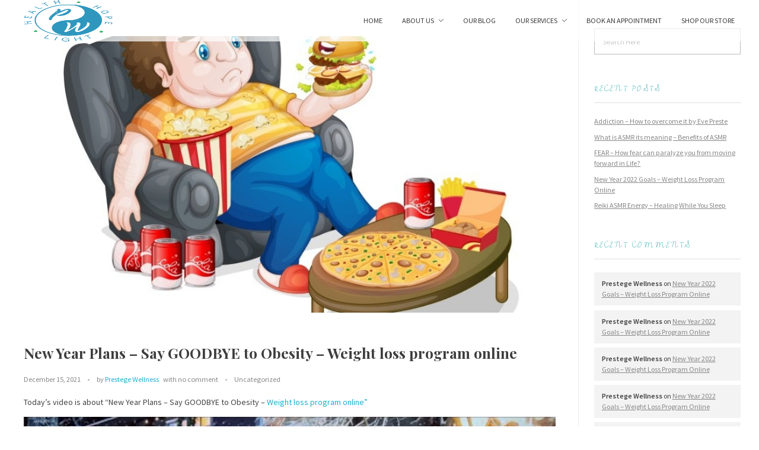

--- FILE ---
content_type: text/html; charset=UTF-8
request_url: https://www.prwell.com/new-year-plans-say-goodbye-to-obesity-weight-loss-program-online/
body_size: 12043
content:
<!DOCTYPE html>
<!--[if IE 9 ]>   <html class="no-js oldie ie9 ie" lang="en" > <![endif]-->
<!--[if (gt IE 9)|!(IE)]><!--> <html class="no-js" lang="en" > <!--<![endif]-->
<head>
	
        <meta charset="UTF-8" >
        <meta http-equiv="X-UA-Compatible" content="IE=edge">
        <!-- devices setting -->
        <meta name="viewport"   content="initial-scale=1,user-scalable=no,width=device-width">
<!-- Global site tag (gtag.js) - Google Analytics -->
<script async src="https://www.googletagmanager.com/gtag/js?id=G-D5FZ8E2DM6"></script>
<script>
  window.dataLayer = window.dataLayer || [];
  function gtag(){dataLayer.push(arguments);}
  gtag('js', new Date());

  gtag('config', 'G-D5FZ8E2DM6');
</script>
<!-- outputs by wp_head -->

	<!-- This site is optimized with the Yoast SEO plugin v14.4.1 - https://yoast.com/wordpress/plugins/seo/ -->
	<title>New Year Plans - Say GOODBYE to Obesity - Weight loss program online - Prestege Wellness</title><link rel="preload" as="style" href="https://fonts.googleapis.com/css?family=Source%20Sans%20Pro%3A400%2C900italic%2C900%2C800italic%2C800%2C700italic%2C700%2C600italic%2C600%2C500italic%2C500%2C400italic%2C300italic%2C300%2C200italic%2C200%2C100italic%2C100%7CRaleway%3A400%2C900italic%2C900%2C800italic%2C800%2C700italic%2C700%2C600italic%2C600%2C500italic%2C500%2C400italic%2C300italic%2C300%2C200italic%2C200%2C100italic%2C100%7CRoboto%3A100%2C100italic%2C300%2C300italic%2Cregular%2Citalic%2C500%2C500italic%2C700%2C700italic%2C900%2C900italic%7CPlayfair%20Display%3Aregular%2Citalic%2C700%2C700italic%2C900%2C900italic%7CCedarville%20Cursive%3Aregular&#038;display=swap" /><link rel="stylesheet" href="https://fonts.googleapis.com/css?family=Source%20Sans%20Pro%3A400%2C900italic%2C900%2C800italic%2C800%2C700italic%2C700%2C600italic%2C600%2C500italic%2C500%2C400italic%2C300italic%2C300%2C200italic%2C200%2C100italic%2C100%7CRaleway%3A400%2C900italic%2C900%2C800italic%2C800%2C700italic%2C700%2C600italic%2C600%2C500italic%2C500%2C400italic%2C300italic%2C300%2C200italic%2C200%2C100italic%2C100%7CRoboto%3A100%2C100italic%2C300%2C300italic%2Cregular%2Citalic%2C500%2C500italic%2C700%2C700italic%2C900%2C900italic%7CPlayfair%20Display%3Aregular%2Citalic%2C700%2C700italic%2C900%2C900italic%7CCedarville%20Cursive%3Aregular&#038;display=swap" media="print" onload="this.media='all'" /><noscript><link rel="stylesheet" href="https://fonts.googleapis.com/css?family=Source%20Sans%20Pro%3A400%2C900italic%2C900%2C800italic%2C800%2C700italic%2C700%2C600italic%2C600%2C500italic%2C500%2C400italic%2C300italic%2C300%2C200italic%2C200%2C100italic%2C100%7CRaleway%3A400%2C900italic%2C900%2C800italic%2C800%2C700italic%2C700%2C600italic%2C600%2C500italic%2C500%2C400italic%2C300italic%2C300%2C200italic%2C200%2C100italic%2C100%7CRoboto%3A100%2C100italic%2C300%2C300italic%2Cregular%2Citalic%2C500%2C500italic%2C700%2C700italic%2C900%2C900italic%7CPlayfair%20Display%3Aregular%2Citalic%2C700%2C700italic%2C900%2C900italic%7CCedarville%20Cursive%3Aregular&#038;display=swap" /></noscript><link rel="stylesheet" href="https://www.prwell.com/wp-content/cache/min/1/a22e68a29666884e8c68d0452a7bd070.css" media="all" data-minify="1" />
	<meta name="description" content="Today&#039;s video is about &quot;New Year Plans - Say GOODBYE to Obesity - Weight loss program online&quot;" />
	<meta name="robots" content="index, follow" />
	<meta name="googlebot" content="index, follow, max-snippet:-1, max-image-preview:large, max-video-preview:-1" />
	<meta name="bingbot" content="index, follow, max-snippet:-1, max-image-preview:large, max-video-preview:-1" />
	<link rel="canonical" href="https://www.prwell.com/new-year-plans-say-goodbye-to-obesity-weight-loss-program-online/" />
	<meta property="og:locale" content="en_US" />
	<meta property="og:type" content="article" />
	<meta property="og:title" content="New Year Plans - Say GOODBYE to Obesity - Weight loss program online - Prestege Wellness" />
	<meta property="og:description" content="Today&#039;s video is about &quot;New Year Plans - Say GOODBYE to Obesity - Weight loss program online&quot;" />
	<meta property="og:url" content="https://www.prwell.com/new-year-plans-say-goodbye-to-obesity-weight-loss-program-online/" />
	<meta property="og:site_name" content="Prestege Wellness" />
	<meta property="article:published_time" content="2021-12-15T18:00:04+00:00" />
	<meta property="article:modified_time" content="2021-12-15T18:03:10+00:00" />
	<meta property="og:image" content="https://www.prwell.com/wp-content/uploads/2021/12/Obese.jpg" />
	<meta property="og:image:width" content="830" />
	<meta property="og:image:height" content="710" />
	<meta name="twitter:card" content="summary_large_image" />
	<script type="application/ld+json" class="yoast-schema-graph">{"@context":"https://schema.org","@graph":[{"@type":"WebSite","@id":"https://www.prwell.com/#website","url":"https://www.prwell.com/","name":"Prestege Wellness","description":"Your Path To Health","potentialAction":[{"@type":"SearchAction","target":"https://www.prwell.com/?s={search_term_string}","query-input":"required name=search_term_string"}],"inLanguage":"en"},{"@type":"ImageObject","@id":"https://www.prwell.com/new-year-plans-say-goodbye-to-obesity-weight-loss-program-online/#primaryimage","inLanguage":"en","url":"https://www.prwell.com/wp-content/uploads/2021/12/Obese.jpg","width":830,"height":710,"caption":"new-year-plans-say-goodbye-to-obesity-weight-loss-program-online/"},{"@type":"WebPage","@id":"https://www.prwell.com/new-year-plans-say-goodbye-to-obesity-weight-loss-program-online/#webpage","url":"https://www.prwell.com/new-year-plans-say-goodbye-to-obesity-weight-loss-program-online/","name":"New Year Plans - Say GOODBYE to Obesity - Weight loss program online - Prestege Wellness","isPartOf":{"@id":"https://www.prwell.com/#website"},"primaryImageOfPage":{"@id":"https://www.prwell.com/new-year-plans-say-goodbye-to-obesity-weight-loss-program-online/#primaryimage"},"datePublished":"2021-12-15T18:00:04+00:00","dateModified":"2021-12-15T18:03:10+00:00","author":{"@id":"https://www.prwell.com/#/schema/person/f3ed14f0e5895b9be9f33dc9419bd1da"},"description":"Today's video is about \"New Year Plans - Say GOODBYE to Obesity - Weight loss program online\"","inLanguage":"en","potentialAction":[{"@type":"ReadAction","target":["https://www.prwell.com/new-year-plans-say-goodbye-to-obesity-weight-loss-program-online/"]}]},{"@type":["Person"],"@id":"https://www.prwell.com/#/schema/person/f3ed14f0e5895b9be9f33dc9419bd1da","name":"Prestege Wellness","image":{"@type":"ImageObject","@id":"https://www.prwell.com/#personlogo","inLanguage":"en","url":"https://secure.gravatar.com/avatar/d591f9eb2ad339b35001e9ed7c7c62ea?s=96&d=mm&r=g","caption":"Prestege Wellness"}}]}</script>
	<!-- / Yoast SEO plugin. -->


<link rel='dns-prefetch' href='//fonts.googleapis.com' />
<link href='https://fonts.gstatic.com' crossorigin rel='preconnect' />
<link rel="alternate" type="application/rss+xml" title="Prestege Wellness &raquo; Feed" href="https://www.prwell.com/feed/" />
<link rel="alternate" type="application/rss+xml" title="Prestege Wellness &raquo; Comments Feed" href="https://www.prwell.com/comments/feed/" />
<link rel="alternate" type="application/rss+xml" title="Prestege Wellness &raquo; New Year Plans &#8211; Say GOODBYE to Obesity &#8211; Weight loss program online Comments Feed" href="https://www.prwell.com/new-year-plans-say-goodbye-to-obesity-weight-loss-program-online/feed/" />
<style type="text/css">
img.wp-smiley,
img.emoji {
	display: inline !important;
	border: none !important;
	box-shadow: none !important;
	height: 1em !important;
	width: 1em !important;
	margin: 0 .07em !important;
	vertical-align: -0.1em !important;
	background: none !important;
	padding: 0 !important;
}
</style>
	






<style id='rocket-lazyload-inline-css' type='text/css'>
.rll-youtube-player{position:relative;padding-bottom:56.23%;height:0;overflow:hidden;max-width:100%;}.rll-youtube-player:focus-within{outline: 2px solid currentColor;outline-offset: 5px;}.rll-youtube-player iframe{position:absolute;top:0;left:0;width:100%;height:100%;z-index:100;background:0 0}.rll-youtube-player img{bottom:0;display:block;left:0;margin:auto;max-width:100%;width:100%;position:absolute;right:0;top:0;border:none;height:auto;-webkit-transition:.4s all;-moz-transition:.4s all;transition:.4s all}.rll-youtube-player img:hover{-webkit-filter:brightness(75%)}.rll-youtube-player .play{height:100%;width:100%;left:0;top:0;position:absolute;background:url(https://www.prwell.com/wp-content/plugins/wp-rocket/assets/img/youtube.png) no-repeat center;background-color: transparent !important;cursor:pointer;border:none;}
</style>
<script type='text/javascript' src='https://www.prwell.com/wp-content/themes/phlox/js/solo/modernizr-custom.min.js?ver=2.5.19' defer></script>
<script type='text/javascript'>
/* <![CDATA[ */
var auxin = {"ajax_url":"https:\/\/www.prwell.com\/wp-admin\/admin-ajax.php","is_rtl":"","is_reponsive":"1","is_framed":"","frame_width":"20","wpml_lang":"en","uploadbaseurl":"https:\/\/www.prwell.com\/wp-content\/uploads"};
/* ]]> */
</script>
<script type='text/javascript'>
/* < ![CDATA[ */
function auxinNS(n){for(var e=n.split("."),a=window,i="",r=e.length,t=0;r>t;t++)"window"!=e[t]&&(i=e[t],a[i]=a[i]||{},a=a[i]);return a;}
/* ]]> */
</script>
<script type='text/javascript' src='https://www.prwell.com/wp-includes/js/jquery/jquery.js?ver=1.12.4-wp'></script>
<script type='text/javascript' src='https://www.prwell.com/wp-includes/js/jquery/jquery-migrate.min.js?ver=1.4.1' defer></script>
<link rel='https://api.w.org/' href='https://www.prwell.com/wp-json/' />
<link rel="EditURI" type="application/rsd+xml" title="RSD" href="https://www.prwell.com/xmlrpc.php?rsd" />
<link rel="wlwmanifest" type="application/wlwmanifest+xml" href="https://www.prwell.com/wp-includes/wlwmanifest.xml" /> 
<meta name="generator" content="WordPress 5.4.16" />
<link rel='shortlink' href='https://www.prwell.com/?p=4373' />
<link rel="alternate" type="application/json+oembed" href="https://www.prwell.com/wp-json/oembed/1.0/embed?url=https%3A%2F%2Fwww.prwell.com%2Fnew-year-plans-say-goodbye-to-obesity-weight-loss-program-online%2F" />
<link rel="alternate" type="text/xml+oembed" href="https://www.prwell.com/wp-json/oembed/1.0/embed?url=https%3A%2F%2Fwww.prwell.com%2Fnew-year-plans-say-goodbye-to-obesity-weight-loss-program-online%2F&#038;format=xml" />
<!-- Chrome, Firefox OS and Opera -->
<meta name="theme-color" content="#1bb0ce" />
<!-- Windows Phone -->
<meta name="msapplication-navbutton-color" content="#1bb0ce" />
<!-- iOS Safari -->
<meta name="apple-mobile-web-app-capable" content="yes">
<meta name="apple-mobile-web-app-status-bar-style" content="black-translucent">

<!-- pingback -->
<link rel="pingback" href="https://www.prwell.com/xmlrpc.php">
<style type="text/css">.recentcomments a{display:inline !important;padding:0 !important;margin:0 !important;}</style><link rel="icon" href="https://www.prwell.com/wp-content/uploads/2019/05/cropped-favcon1-32x32.png" sizes="32x32" />
<link rel="icon" href="https://www.prwell.com/wp-content/uploads/2019/05/cropped-favcon1-192x192.png" sizes="192x192" />
<link rel="apple-touch-icon" href="https://www.prwell.com/wp-content/uploads/2019/05/cropped-favcon1-180x180.png" />
<meta name="msapplication-TileImage" content="https://www.prwell.com/wp-content/uploads/2019/05/cropped-favcon1-270x270.png" />
		<style type="text/css" id="wp-custom-css">
			/* header-logo-width 
=========================*/
.aux-logo-header .aux-logo-anchor{ max-width:150px; }
/* header-logo-max-height-type 
=========================*/
.aux-logo-header .aux-logo-anchor > img { max-height:70px; }
/* site-frame-background-color 
=========================*/
@media screen and (min-width: 700px) { .aux-framed .aux-side-frames, body.aux-framed:after,
            .aux-framed .aux-side-frames:before, .aux-framed .aux-side-frames:after{ background-color:#111111; } }
/* site-header-container-height 
=========================*/
.site-header-section .aux-header-elements:not(.aux-vertical-menu-elements), .site-header-section .aux-fill .aux-menu-depth-0 > .aux-item-content { height:70px; }
/* site-header-container-scaled-height 
=========================*/
.aux-top-sticky .site-header-section.aux-sticky .aux-fill .aux-menu-depth-0 > .aux-item-content, .aux-top-sticky .site-header-section.aux-sticky .aux-header-elements,.aux-elementor-header.aux-sticky { height:50px; }
/* sticky-header-color 
=========================*/
.site-header-section.aux-sticky, .aux-elementor-header.aux-sticky { background-color:rgba(255, 255, 255, 0.92); }
/* site-vertical-menu-background-color 
=========================*/
.aux-vertical-menu-side  { background-color:#FFF; }
/* site-header-navigation-item-height 
=========================*/
.site-header-section .aux-middle .aux-menu-depth-0 > .aux-item-content { height:60px; }
/* site-mobile-header-toggle-button-color 
=========================*/
.site-header-section .aux-header .aux-burger:before, .site-header-section .aux-header .aux-burger:after, .site-header-section .aux-header .aux-burger .mid-line{ border-color:#3d3d3d; }
/* site-menu-full-screen-background-color 
=========================*/
#fs-menu-search:before { background-color:rgba(255, 255, 255, 0.95); }
/* site-top-header-background-color 
=========================*/
#top-header{background-color:#FFFFFF;}
/* post-title-bar-overlay-pattern-opacity 
=========================*/
.single-post .aux-overlay-bg-hash::before { opacity:0.15; }
/* page-title-bar-overlay-pattern-opacity 
=========================*/
.page .aux-overlay-bg-hash::before { opacity:0.5; }
/* subfooter-bar-layout-bg-color 
=========================*/
.aux-subfooter-bar { background-color:#ca8383; }
/* subfooter-bar-top-border-color 
=========================*/
.aux-subfooter-bar { border-top:1px solid #3e417e; }
/* subfooter-layout-bg-image-position 
=========================*/
.aux-subfooter{background-position:center center;}
/* subfooter-layout-bg-image-size 
=========================*/
.aux-subfooter{background-size:cover;}
/* subfooter-layout-bg-image-repeat 
=========================*/
.aux-subfooter{background-repeat:no-repeat;}
/* subfooter-top-border-color 
=========================*/
.aux-subfooter { border-top:1px solid #EAEAEA; }
/* site-footer-bg-color 
=========================*/
.aux-site-footer{background-color:rgba(255, 255, 255, 0);}
/* footer-top-border-color 
=========================*/
.aux-site-footer{border-top:1px solid rgba(255, 255, 255, 0);}
/* body-typography 
=========================*/
body{ font-family:'Roboto'; font-size:14px; } 
/* content-typography 
=========================*/
body { font-family: "Source Sans Pro";font-weight: regular; }
/* main-title-typography 
=========================*/
h1, h2, h3, h4, h5, h6, .aux-h1, .aux-h2, .aux-h3, .aux-h4, .aux-h5, .aux-h6 { font-family: "Raleway";font-weight: 300; }
/* page-title-typography 
=========================*/
.page-title { font-family: "Raleway";font-weight: 300; }
/* header-menu-typography 
=========================*/
.aux-master-menu { font-family: "Source Sans Pro";font-weight: regular; }
/* buttons-typography 
=========================*/
.aux-button { font-family: "Source Sans Pro";font-weight: regular; }
/* site-transparent-header-bgcolor 
=========================*/
.site-header-section { background-color:rgba(255, 255, 255, 0.7); }
/* general-heading-h3 
=========================*/
body h3, body .aux-h3{ font-family:'Cedarville Cursive'; color:rgb(95, 189, 188); font-size:40px; } 
/* general-heading-h1 
=========================*/
body h1, body .aux-h1{ font-family:'Playfair Display'; color:rgb(95, 189, 188); font-size:20px; } 
/* header-menu-active-item-typography 
=========================*/
.site-header-section .aux-menu-depth-0.current-menu-item > .aux-item-content .aux-menu-label{ color:rgb(95, 189, 188); } 
/* subfooter-layout-bg-color 
=========================*/
.aux-subfooter { background-color:#985555; }
/* blog-post-share-button-icon-size 
=========================*/
.single-post .aux-single-post-share span::before { font-size:10px; }
/* subfooter-appearance-padding 
=========================*/
.aux-subfooter > .aux-wrapper > .aux-container{ padding: 0px 0px 0px 0px } 

		</style>
		<noscript><style id="rocket-lazyload-nojs-css">.rll-youtube-player, [data-lazy-src]{display:none !important;}</style></noscript><!-- end wp_head -->
<meta name="google-site-verification" content="NJAywl7DfSf09hkMFq98FwOTPkl4lXj_98so70IG7zU" />

</head>


<body class="post-template-default single single-post postid-4373 single-format-standard wp-custom-logo elementor-default elementor-kit-3637 phlox aux-dom-unready aux-full-width aux-resp aux-hd aux-top-sticky  aux-page-animation-off"  data-framed="">


<div id="inner-body">

    <header id="site-header"   class="site-header-section aux-territory aux-boxed-container aux-header-dark aux-overlay-header " style="" data-sticky-height="50" data-color-scheme="dark" data-sticky-scheme="dark" role="banner">
        <div class="aux-wrapper">

                <div class="aux-container aux-fold">
                            <div class="aux-header aux-header-elements-wrapper aux-float-layout">
                <!-- ribbon bar -->
                <div class="aux-header-elements">

                    <!-- logo -->
                    <div id="logo" class="aux-logo-header aux-start aux-fill aux-tablet-center aux-phone-left">
                            <div class="aux-logo aux-logo-header-inner aux-scale">
    <a href="https://www.prwell.com/" class="custom-logo-link aux-logo-anchor aux-logo-anchor1 aux-middle aux-has-logo" rel="home"><img width="802" height="804" src="data:image/svg+xml,%3Csvg%20xmlns='http://www.w3.org/2000/svg'%20viewBox='0%200%20802%20804'%3E%3C/svg%3E" class="custom-logo aux-logo-image aux-logo-image1 aux-logo-light" alt="Prestege Wellness" data-lazy-srcset="https://www.prwell.com/wp-content/uploads/2019/05/prestege_logo.png 802w, https://www.prwell.com/wp-content/uploads/2019/05/prestege_logo-150x150.png 150w, https://www.prwell.com/wp-content/uploads/2019/05/prestege_logo-300x300.png 300w, https://www.prwell.com/wp-content/uploads/2019/05/prestege_logo-768x770.png 768w" data-lazy-sizes="(max-width: 802px) 100vw, 802px" data-lazy-src="https://www.prwell.com/wp-content/uploads/2019/05/prestege_logo.png" /><noscript><img width="802" height="804" src="https://www.prwell.com/wp-content/uploads/2019/05/prestege_logo.png" class="custom-logo aux-logo-image aux-logo-image1 aux-logo-light" alt="Prestege Wellness" srcset="https://www.prwell.com/wp-content/uploads/2019/05/prestege_logo.png 802w, https://www.prwell.com/wp-content/uploads/2019/05/prestege_logo-150x150.png 150w, https://www.prwell.com/wp-content/uploads/2019/05/prestege_logo-300x300.png 300w, https://www.prwell.com/wp-content/uploads/2019/05/prestege_logo-768x770.png 768w" sizes="(max-width: 802px) 100vw, 802px" /></noscript></a>        <section class="aux-logo-text aux-middle">
            <h3 class="site-title">
                <a href="https://www.prwell.com/" title="Prestege Wellness" rel="home">Prestege Wellness</a>
            </h3>
            <p class="site-description">Your Path To Health</p>        </section>

    </div><!-- end logo aux-fold -->

                    </div>
                                        <!-- burger -->
                    <div id="nav-burger" class="aux-burger-box aux-end aux-phone-on aux-middle" data-target-panel="toggle-bar" data-target-menu="overlay" data-target-content=".site-header-section .aux-master-menu">
                        <div class="aux-burger aux-lite-small"><span class="mid-line"></span></div>
                    </div>
                                                                                <div class="aux-btns-box aux-btn1-box aux-end aux-middle aux-tablet-off aux-phone-off ">
                                            </div>
                    <div class="aux-btns-box aux-btn2-box aux-end aux-middle aux-tablet-off aux-phone-off ">
                                            </div>
                                                            <!-- menu -->
                    <div class="aux-menu-box aux-phone-off aux-auto-locate aux-end aux-fill aux-tablet-center" data-tablet=".aux-header .secondary-bar">
                    <!-- start master menu -->
<nav id="master-menu-main-header" class="menu-navigation-container">

	<ul id="menu-navigation" class="aux-master-menu aux-no-js aux-skin-classic aux-slide-up-nav aux-horizontal aux-with-indicator" data-type="horizontal"  data-switch-type="toggle" data-switch-parent=".aux-header .aux-toggle-menu-bar" data-switch-width="767"  >
		<!-- start single menu -->
		<li id="menu-item-137" class="menu-item menu-item-type-post_type menu-item-object-page menu-item-home menu-item-137 aux-menu-depth-0 aux-menu-root-1 aux-menu-item">
			<a href="https://www.prwell.com/" class="aux-item-content">
				<span class="aux-menu-label">Home</span>
			</a>
		</li>
		<!-- end single menu -->

		<!-- start submenu -->
		<li id="menu-item-3002" class="menu-item menu-item-type-custom menu-item-object-custom menu-item-has-children menu-item-3002 aux-menu-depth-0 aux-menu-root-2 aux-menu-item">
			<a href="#" class="aux-item-content">
				<span class="aux-menu-label">About us</span>
			</a>

		<ul class="sub-menu aux-submenu">
			<li id="menu-item-132" class="menu-item menu-item-type-post_type menu-item-object-page menu-item-132 aux-menu-depth-1 aux-menu-item">
				<a href="https://www.prwell.com/meet-doctor/" class="aux-item-content">
					<span class="aux-menu-label">Our Team</span>
				</a>
			</li>
			<li id="menu-item-129" class="menu-item menu-item-type-post_type menu-item-object-page menu-item-129 aux-menu-depth-1 aux-menu-item">
				<a href="https://www.prwell.com/contact-us/" class="aux-item-content">
					<span class="aux-menu-label">Contact Us</span>
				</a>
			</li>
		</ul>
		</li>
		<!-- end submenu -->
		<!-- start single menu -->
		<li id="menu-item-4129" class="menu-item menu-item-type-post_type menu-item-object-page current_page_parent menu-item-4129 aux-menu-depth-0 aux-menu-root-3 aux-menu-item">
			<a href="https://www.prwell.com/our-blog/" class="aux-item-content">
				<span class="aux-menu-label">Our Blog</span>
			</a>
		</li>
		<!-- end single menu -->

		<!-- start submenu -->
		<li id="menu-item-3397" class="menu-item menu-item-type-custom menu-item-object-custom menu-item-has-children menu-item-3397 aux-menu-depth-0 aux-menu-root-4 aux-menu-item">
			<a href="#" class="aux-item-content">
				<span class="aux-menu-label">Our Services</span>
			</a>

		<ul class="sub-menu aux-submenu">

			<!-- start submenu -->
			<li id="menu-item-3403" class="menu-item menu-item-type-custom menu-item-object-custom menu-item-has-children menu-item-3403 aux-menu-depth-1 aux-menu-item">
				<a href="#" class="aux-item-content">
					<span class="aux-menu-label">Dr. Jeffrey Middleton, D.C.</span>
				</a>

			<ul class="sub-menu aux-submenu">
				<li id="menu-item-3504" class="menu-item menu-item-type-post_type menu-item-object-page menu-item-3504 aux-menu-depth-2 aux-menu-item">
					<a href="https://www.prwell.com/chiropractic-for-concussions-and-migraines/" class="aux-item-content">
						<span class="aux-menu-label">Chiropractic for Concussions and Migraines</span>
					</a>
				</li>
				<li id="menu-item-3501" class="menu-item menu-item-type-post_type menu-item-object-page menu-item-3501 aux-menu-depth-2 aux-menu-item">
					<a href="https://www.prwell.com/genetic-testing-for-chiropractic-care/" class="aux-item-content">
						<span class="aux-menu-label">Genetic Testing for Chiropractic Care</span>
					</a>
				</li>

				<!-- start submenu -->
				<li id="menu-item-3352" class="menu-item menu-item-type-post_type menu-item-object-page menu-item-has-children menu-item-3352 aux-menu-depth-2 aux-menu-item">
					<a href="https://www.prwell.com/chiropractor-spinal-care/" class="aux-item-content">
						<span class="aux-menu-label">Spinal Care</span>
					</a>

				<ul class="sub-menu aux-submenu">
					<li id="menu-item-3393" class="menu-item menu-item-type-post_type menu-item-object-page menu-item-3393 aux-menu-depth-3 aux-menu-item">
						<a href="https://www.prwell.com/atlas-adjustment-service/" class="aux-item-content">
							<span class="aux-menu-label">Atlas Adjustment</span>
						</a>
					</li>
				</ul>
				</li>
				<!-- end submenu -->
				<li id="menu-item-3503" class="menu-item menu-item-type-post_type menu-item-object-page menu-item-3503 aux-menu-depth-2 aux-menu-item">
					<a href="https://www.prwell.com/physical-therapy/" class="aux-item-content">
						<span class="aux-menu-label">Physical Therapy</span>
					</a>
				</li>
			</ul>
			</li>
			<!-- end submenu -->

			<!-- start submenu -->
			<li id="menu-item-3401" class="menu-item menu-item-type-custom menu-item-object-custom menu-item-has-children menu-item-3401 aux-menu-depth-1 aux-menu-item">
				<a href="#" class="aux-item-content">
					<span class="aux-menu-label">Eve Preste</span>
				</a>

			<ul class="sub-menu aux-submenu">
				<li id="menu-item-3376" class="menu-item menu-item-type-post_type menu-item-object-page menu-item-3376 aux-menu-depth-2 aux-menu-item">
					<a href="https://www.prwell.com/chakra-balancing/" class="aux-item-content">
						<span class="aux-menu-label">Chakra Balancing</span>
					</a>
				</li>

				<!-- start submenu -->
				<li id="menu-item-3355" class="menu-item menu-item-type-post_type menu-item-object-page menu-item-has-children menu-item-3355 aux-menu-depth-2 aux-menu-item">
					<a href="https://www.prwell.com/hypnosis-treatment/" class="aux-item-content">
						<span class="aux-menu-label">Hypnosis Treatment</span>
					</a>

				<ul class="sub-menu aux-submenu">
					<li id="menu-item-3432" class="menu-item menu-item-type-post_type menu-item-object-page menu-item-3432 aux-menu-depth-3 aux-menu-item">
						<a href="https://www.prwell.com/stop-smoking-with-hypnosis/" class="aux-item-content">
							<span class="aux-menu-label">Stop Smoking with Hypnosis</span>
						</a>
					</li>
					<li id="menu-item-3436" class="menu-item menu-item-type-post_type menu-item-object-page menu-item-3436 aux-menu-depth-3 aux-menu-item">
						<a href="https://www.prwell.com/hypnosis-weight-loss/" class="aux-item-content">
							<span class="aux-menu-label">Using Hypnosis for Weight Loss</span>
						</a>
					</li>
					<li id="menu-item-3440" class="menu-item menu-item-type-post_type menu-item-object-page menu-item-3440 aux-menu-depth-3 aux-menu-item">
						<a href="https://www.prwell.com/hypnosis-for-anxiety/" class="aux-item-content">
							<span class="aux-menu-label">Using Hypnosis to Treat Anxiety</span>
						</a>
					</li>
					<li id="menu-item-3444" class="menu-item menu-item-type-post_type menu-item-object-page menu-item-3444 aux-menu-depth-3 aux-menu-item">
						<a href="https://www.prwell.com/hypnosis-for-ptsd/" class="aux-item-content">
							<span class="aux-menu-label">Hypnosis Treatment for PTSD</span>
						</a>
					</li>
				</ul>
				</li>
				<!-- end submenu -->
				<li id="menu-item-3383" class="menu-item menu-item-type-post_type menu-item-object-page menu-item-3383 aux-menu-depth-2 aux-menu-item">
					<a href="https://www.prwell.com/reiki-therapy-prestege/" class="aux-item-content">
						<span class="aux-menu-label">Reiki Therapy</span>
					</a>
				</li>

				<!-- start submenu -->
				<li id="menu-item-3388" class="menu-item menu-item-type-post_type menu-item-object-page menu-item-has-children menu-item-3388 aux-menu-depth-2 aux-menu-item">
					<a href="https://www.prwell.com/transformational-life-coaching/" class="aux-item-content">
						<span class="aux-menu-label">Transformational Life Coaching</span>
					</a>

				<ul class="sub-menu aux-submenu">
					<li id="menu-item-3886" class="menu-item menu-item-type-post_type menu-item-object-page menu-item-3886 aux-menu-depth-3 aux-menu-item">
						<a href="https://www.prwell.com/divorce-life-coach/" class="aux-item-content">
							<span class="aux-menu-label">Divorce/Separation Marital</span>
						</a>
					</li>
					<li id="menu-item-3976" class="menu-item menu-item-type-post_type menu-item-object-page menu-item-3976 aux-menu-depth-3 aux-menu-item">
						<a href="https://www.prwell.com/family-issues/" class="aux-item-content">
							<span class="aux-menu-label">Family Issues</span>
						</a>
					</li>
					<li id="menu-item-3800" class="menu-item menu-item-type-post_type menu-item-object-page menu-item-3800 aux-menu-depth-3 aux-menu-item">
						<a href="https://www.prwell.com/grief-counseling/" class="aux-item-content">
							<span class="aux-menu-label">Grief Counseling</span>
						</a>
					</li>
				</ul>
				</li>
				<!-- end submenu -->
				<li id="menu-item-3502" class="menu-item menu-item-type-post_type menu-item-object-page menu-item-3502 aux-menu-depth-2 aux-menu-item">
					<a href="https://www.prwell.com/weight-loss/" class="aux-item-content">
						<span class="aux-menu-label">Nutrition Support</span>
					</a>
				</li>
			</ul>
			</li>
			<!-- end submenu -->
			<li id="menu-item-4116" class="menu-item menu-item-type-post_type menu-item-object-page menu-item-4116 aux-menu-depth-1 aux-menu-item">
				<a href="https://www.prwell.com/gus-barni/" class="aux-item-content">
					<span class="aux-menu-label">Gus Barni</span>
				</a>
			</li>
			<li id="menu-item-4145" class="menu-item menu-item-type-post_type menu-item-object-page menu-item-4145 aux-menu-depth-1 aux-menu-item">
				<a href="https://www.prwell.com/dr-lynn-tress/" class="aux-item-content">
					<span class="aux-menu-label">Dr Lynn Tress</span>
				</a>
			</li>
			<li id="menu-item-4323" class="menu-item menu-item-type-post_type menu-item-object-page menu-item-4323 aux-menu-depth-1 aux-menu-item">
				<a href="https://www.prwell.com/dr-lynn-tress-2/" class="aux-item-content">
					<span class="aux-menu-label">Dr Hernan Pabon</span>
				</a>
			</li>
			<li id="menu-item-3969" class="menu-item menu-item-type-post_type menu-item-object-page menu-item-3969 aux-menu-depth-1 aux-menu-item">
				<a href="https://www.prwell.com/am-phlebotomy/" class="aux-item-content">
					<span class="aux-menu-label">A&#038;M Phlebotomy</span>
				</a>
			</li>
			<li id="menu-item-3968" class="menu-item menu-item-type-post_type menu-item-object-page menu-item-3968 aux-menu-depth-1 aux-menu-item">
				<a href="https://www.prwell.com/bax-3000-laser/" class="aux-item-content">
					<span class="aux-menu-label">Allergies &#038; Migraines – Leslie Carmen</span>
				</a>
			</li>
		</ul>
		</li>
		<!-- end submenu -->
		<!-- start single menu -->
		<li id="menu-item-3700" class="menu-item menu-item-type-post_type menu-item-object-page menu-item-3700 aux-menu-depth-0 aux-menu-root-5 aux-menu-item">
			<a href="https://www.prwell.com/book-an-appointment/" class="aux-item-content">
				<span class="aux-menu-label">Book An Appointment</span>
			</a>
		</li>
		<!-- end single menu -->
		<!-- start single menu -->
		<li id="menu-item-3420" class="menu-item menu-item-type-custom menu-item-object-custom menu-item-3420 aux-menu-depth-0 aux-menu-root-6 aux-menu-item">
			<a href="http://prestige-wellness.square.site/home" class="aux-item-content">
				<span class="aux-menu-label">Shop Our Store</span>
			</a>
		</li>
		<!-- end single menu -->
	</ul>

</nav>
<!-- end master menu -->
                    </div>
                                    </div>
                <!-- secondary bar: this element will be filled in tablet size -->
                <div class="bottom-bar secondary-bar aux-tablet-on aux-float-wrapper"></div>

                <!-- toggle menu bar: this element will be filled in tablet and mobile size -->
                <div class="aux-toggle-menu-bar"></div>
            </div>
                        </div>
                </div><!-- end of wrapper -->
    </header><!-- end header -->
    
    <main id="main" class="aux-main aux-territory  aux-single aux-boxed-container aux-content-top-margin right-sidebar aux-has-sidebar aux-sidebar-style-border aux-user-entry" >
        <div class="aux-wrapper">
            <div class="aux-container aux-fold">

                <div id="primary" class="aux-primary" >
                    <div class="content" role="main"  >

                                                            <article class="aux-simple-context post-4373 post type-post status-publish format-standard has-post-thumbnail hentry category-uncategorized" >

                                                                                        <div class="entry-media">
                                                <div class="aux-media-frame aux-media-image aux-image-mask"><a href="https://www.prwell.com/new-year-plans-say-goodbye-to-obesity-weight-loss-program-online/"><img width="830" height="506" src="data:image/svg+xml,%3Csvg%20xmlns='http://www.w3.org/2000/svg'%20viewBox='0%200%20830%20506'%3E%3C/svg%3E" class="aux-attachment aux-featured-image attachment-830x506.25 aux-attachment-id-4376 " alt="new-year-plans-say-goodbye-to-obesity-weight-loss-program-online/" data-lazy-srcset="https://www.prwell.com/wp-content/uploads/2021/12/Obese-150x84.jpg 150w,https://www.prwell.com/wp-content/uploads/2021/12/Obese-300x169.jpg 300w,https://www.prwell.com/wp-content/uploads/2021/12/Obese-768x432.jpg 768w,https://www.prwell.com/wp-content/uploads/2021/12/Obese-900x506.jpg 830w,https://www.prwell.com/wp-content/uploads/2021/12/Obese-820x461.jpg 820w" data-ratio="1.78" data-original-w="830" data-lazy-sizes="(max-width:479px) 480px,(max-width:767px) 768px,(max-width:1023px) 1024px,830px" data-lazy-src="https://www.prwell.com/wp-content/uploads/2021/12/Obese-900x506.jpg" /><noscript><img width="830" height="506" src="https://www.prwell.com/wp-content/uploads/2021/12/Obese-900x506.jpg" class="aux-attachment aux-featured-image attachment-830x506.25 aux-attachment-id-4376 " alt="new-year-plans-say-goodbye-to-obesity-weight-loss-program-online/" srcset="https://www.prwell.com/wp-content/uploads/2021/12/Obese-150x84.jpg 150w,https://www.prwell.com/wp-content/uploads/2021/12/Obese-300x169.jpg 300w,https://www.prwell.com/wp-content/uploads/2021/12/Obese-768x432.jpg 768w,https://www.prwell.com/wp-content/uploads/2021/12/Obese-900x506.jpg 830w,https://www.prwell.com/wp-content/uploads/2021/12/Obese-820x461.jpg 820w" data-ratio="1.78" data-original-w="830" sizes="(max-width:479px) 480px,(max-width:767px) 768px,(max-width:1023px) 1024px,830px" /></noscript></a></div>                                            </div>
                                                                                        <div class="entry-main">

                                                <header class="entry-header ">
                                                <h1 class="entry-title ">New Year Plans &#8211; Say GOODBYE to Obesity &#8211; Weight loss program online</h1>                                                    <div class="entry-format">
                                                        <div class="post-format"> </div>
                                                    </div>
                                                </header>

                                                                                                <div class="entry-info ">
                                                                                                        <div class="entry-date"><time datetime="2021-12-15T13:00:04-05:00" >December 15, 2021</time></div>
                                                                                                        <div class="entry-author">
                                                        <span class="meta-sep">by</span>
                                                        <span class="author vcard">
                                                            <a href="https://www.prwell.com/author/receptionprwell-com/" rel="author" title="View all posts by Prestege Wellness" >
                                                                Prestege Wellness                                                            </a>
                                                        </span>
                                                    </div>
                                                                                                        <div class="entry-comments">
                                                        <span class="meta-sep">with</span>
                                                        <span class="meta-comment">no comment</span>
                                                    </div>
                                                                                                        <div class="entry-tax">
                                                                                                                <a href="https://www.prwell.com/category/uncategorized/" title="View all posts in Uncategorized" rel="category" >Uncategorized</a>                                                    </div>
                                                                                                    </div>
                                                
                                                <div class="entry-content">
                                                    <p>Today&#8217;s video is about &#8220;New Year Plans &#8211; Say GOODBYE to Obesity &#8211; <a href="https://www.youtube.com/channel/UCap1bLtDh2QsVCuvBmtDsNw">Weight loss program online&#8221;</a></p>
<p><div class="rll-youtube-player" data-src="https://www.youtube.com/embed/AotGIWrySvE" data-id="AotGIWrySvE" data-query="feature=oembed"></div><noscript><iframe title="New Year Plans - Say GOODBYE to Obesity - Weight loss program online" width="900" height="506" src="https://www.youtube.com/embed/AotGIWrySvE?feature=oembed" frameborder="0" allow="accelerometer; autoplay; clipboard-write; encrypted-media; gyroscope; picture-in-picture" allowfullscreen></iframe></noscript></p>
<p>Get a Free 15-minute Hypnosis for a weight loss program from our Expert Eve Preste.</p>
<p>To book an appointment please <a href="https://www.prwell.com/book-an-appointment/">click here</a></p>
<p>Eve Preste is a certified life coach, Hypnotist, and Reiki practitioner. Eve is the author of “My Journey Through Breast Cancer. ” Eve is a full-time practicing hypnotist, who, with her deep spiritual nature is able to create a positive frame of mind for lasting life changes. Eve holds a BA in Journalism, Broadcasting, and Speech and is certified with the National Guild of hypnotists, life coaching through Fowler Wainwright, and reiki through Deena Gail Elmore. By using her reiki principles and techniques, she opens the heart chakra allowing deep healing to take place. She is able to synchronize the mind with the heart, raise one’s vibrational awareness, and create a higher level of consciousness with her clients. Eve teaches her clients how to effectively use the power within the mind to create a transformative life filled with love and bliss. Each experience with Eve is very positive and life-changing. She states that we are all created for greatness and we just need to tap into it. Her intuitive nature gives her direction on how to approach each client on an individual basis.</p>
<div class="clear"></div>                                                </div>

                                                                                                <footer class="entry-meta">
                                                                                                                                                        <div class="entry-tax"><span>Tags: No tags</span></div>
                                                                                                            <div class="aux-single-post-share">
                                                             <div class="aux-tooltip-socials aux-tooltip-dark aux-socials aux-icon-left aux-medium aux-tooltip-social-no-text">
                                                                 <span class="aux-icon auxicon-share"></span>
                                                             </div>
                                                         </div>
                                                    
                                                </footer>
                                                                                            </div>


                                            
    <nav class="aux-next-prev-posts nav-skin-minimal">

                <section class="np-prev-section "   >
            <a href="https://www.prwell.com/breathing-meditation-for-deep-calm/">
                <div class="np-arrow">
                                        <div class="aux-arrow-nav aux-hover-slide aux-round aux-outline aux-medium">
                        <span class="aux-overlay"></span>
                        <span class="aux-svg-arrow aux-medium-left"></span>
                        <span class="aux-hover-arrow aux-svg-arrow aux-medium-left aux-white"></span>
                    </div>
                                    </div>
                <p class="np-nav-text">Previous Post</p>
                                <h4 class="np-title">Breathing Meditation for Deep Calm</h4>
                            </a>
        </section>
        
        
                <section class="np-next-section "  >
            <a href="https://www.prwell.com/changing-your-thought-patterns-by-transforming-your-mind-body-and-spirit/">
                <div class="np-arrow">
                                        <div class="aux-arrow-nav aux-hover-slide aux-round aux-outline aux-medium">
                        <span class="aux-overlay"></span>
                        <span class="aux-svg-arrow aux-medium-right"></span>
                        <span class="aux-hover-arrow aux-svg-arrow aux-medium-right aux-white"></span>
                    </div>
                                    </div>
                <p class="np-nav-text">Next Post</p>
                                <h4 class="np-title">Changing your thought patterns by transforming your mind body and spirit</h4>
                            </a>
        </section>
        
    </nav>


                                            
                                       </article>


<!-- You can start editing here. -->


        <!-- If comments are open, but there are no comments. -->

    


	<div id="respond" class="comment-respond">
		<h3 id="reply-title" class="comment-reply-title"><span>Add a Comment</span> <small><a rel="nofollow" id="cancel-comment-reply-link" href="/new-year-plans-say-goodbye-to-obesity-weight-loss-program-online/#respond" style="display:none;">Cancel reply</a></small></h3><form action="https://www.prwell.com/wp-comments-post.php" method="post" id="commentform" class="comment-form " novalidate><p class = "comment-notes">Your email address will not be published. Required fields are marked *</p><div class="aux-input-group aux-inline-inputs"><input type="text"  name="author" id="author" placeholder="Name (required)" value="" size="22" aria-required='true' required /></div>
<div class="aux-input-group aux-inline-inputs"><input type="email" name="email"  id="email"  placeholder="E-Mail (required)" value="" aria-required='true' required /></div>
<div class="aux-input-group aux-inline-inputs"><input type="url"   name="url"    id="url"    placeholder="Website" value="" size="22" /></div>
<div class="aux-form-cookies-consent comment-form-cookies-consent"><input id="wp-comment-cookies-consent" name="wp-comment-cookies-consent" class="aux-checkbox" type="checkbox" value="yes" /><label for="wp-comment-cookies-consent">Save my name, email, and website in this browser for the next time I comment.</label></div>
<div class="aux-input-group aux-block-inputs"><textarea name="comment" id="comment" cols="58" rows="10" placeholder="Comment" ></textarea></div><p class="form-submit"><input name="submit" type="submit" id="submit" class="submit" value="Submit" /> <input type='hidden' name='comment_post_ID' value='4373' id='comment_post_ID' />
<input type='hidden' name='comment_parent' id='comment_parent' value='0' />
</p></form>	</div><!-- #respond -->
	
                    </div><!-- end content -->
                </div><!-- end primary -->


                
            <aside class="aux-sidebar aux-sidebar-primary">
                <div class="sidebar-inner">
                    <div class="sidebar-content">
<div class="aux-widget-area"><section id="search-2" class="widget-container widget_search">  <form method="get" id="searchform" class="searchform" action="https://www.prwell.com/">
    <input type="text" class="field" name="s" id="s" placeholder="Search Here" value="" />
    <input type="submit" class="submit" name="submit" id="searchsubmit" value="Search" />
  </form>
</section>		<section id="recent-posts-2" class="widget-container widget_recent_entries">		<h3 class="widget-title">Recent Posts</h3>		<ul>
											<li>
					<a href="https://www.prwell.com/addiction-how-to-overcome-it-by-eve-preste/">Addiction &#8211; How to overcome it by Eve Preste</a>
									</li>
											<li>
					<a href="https://www.prwell.com/what-is-asmr-its-meaning-benefits-of-asmr/">What is ASMR its meaning &#8211; Benefits of ASMR</a>
									</li>
											<li>
					<a href="https://www.prwell.com/fear-how-fear-can-paralyze-you-from-moving-forward-in-life/">FEAR &#8211; How fear can paralyze you from moving forward in Life?</a>
									</li>
											<li>
					<a href="https://www.prwell.com/new-year-2022-goals-weight-loss-program-online/">New Year 2022 Goals &#8211;  Weight Loss Program Online</a>
									</li>
											<li>
					<a href="https://www.prwell.com/reiki-asmr-energy-healing-while-you-sleep/">Reiki ASMR  Energy &#8211; Healing While You Sleep</a>
									</li>
					</ul>
		</section><section id="recent-comments-2" class="widget-container widget_recent_comments"><h3 class="widget-title">Recent Comments</h3><ul id="recentcomments"><li class="recentcomments"><span class="comment-author-link">Prestege Wellness</span> on <a href="https://www.prwell.com/new-year-2022-goals-weight-loss-program-online/#comment-31">New Year 2022 Goals &#8211;  Weight Loss Program Online</a></li><li class="recentcomments"><span class="comment-author-link">Prestege Wellness</span> on <a href="https://www.prwell.com/new-year-2022-goals-weight-loss-program-online/#comment-30">New Year 2022 Goals &#8211;  Weight Loss Program Online</a></li><li class="recentcomments"><span class="comment-author-link">Prestege Wellness</span> on <a href="https://www.prwell.com/new-year-2022-goals-weight-loss-program-online/#comment-29">New Year 2022 Goals &#8211;  Weight Loss Program Online</a></li><li class="recentcomments"><span class="comment-author-link">Prestege Wellness</span> on <a href="https://www.prwell.com/new-year-2022-goals-weight-loss-program-online/#comment-28">New Year 2022 Goals &#8211;  Weight Loss Program Online</a></li><li class="recentcomments"><span class="comment-author-link"><a href='https://ga.exospecial.com/bolf.ua' rel='external nofollow ugc' class='url'>Bolf.ua</a></span> on <a href="https://www.prwell.com/new-year-2022-goals-weight-loss-program-online/#comment-27">New Year 2022 Goals &#8211;  Weight Loss Program Online</a></li></ul></section><section id="archives-2" class="widget-container widget_archive"><h3 class="widget-title">Archives</h3>		<ul>
				<li><a href='https://www.prwell.com/2022/01/'>January 2022</a></li>
	<li><a href='https://www.prwell.com/2021/12/'>December 2021</a></li>
	<li><a href='https://www.prwell.com/2021/11/'>November 2021</a></li>
	<li><a href='https://www.prwell.com/2020/04/'>April 2020</a></li>
		</ul>
			</section><section id="categories-2" class="widget-container widget_categories"><h3 class="widget-title">Categories</h3>		<ul>
				<li class="cat-item cat-item-10"><a href="https://www.prwell.com/category/our-blog/">Our Blog</a>
</li>
	<li class="cat-item cat-item-1"><a href="https://www.prwell.com/category/uncategorized/">Uncategorized</a>
</li>
		</ul>
			</section><section id="meta-2" class="widget-container widget_meta"><h3 class="widget-title">Meta</h3>			<ul>
						<li><a rel="nofollow" href="https://www.prwell.com/wp-login.php">Log in</a></li>
			<li><a href="https://www.prwell.com/feed/">Entries feed</a></li>
			<li><a href="https://www.prwell.com/comments/feed/">Comments feed</a></li>
			<li><a href="https://wordpress.org/">WordPress.org</a></li>			</ul>
			</section></div>                    </div><!-- end sidebar-content -->
                </div><!-- end sidebar-inner -->
            </aside><!-- end primary siderbar -->


            </div><!-- end container -->
        </div><!-- end wrapper -->
    </main><!-- end main -->


</div><!--! end of #inner-body -->

    <div class="aux-hidden-blocks">

        <section id="offmenu" class="aux-offcanvas-menu aux-pin-left" >
            <div class="aux-panel-close">
                <div class="aux-close aux-cross-symbol aux-thick-medium"></div>
            </div>
            <div class="offcanvas-header">
            </div>
            <div class="offcanvas-content">
            </div>
            <div class="offcanvas-footer">
            </div>
        </section>
        <!-- offcanvas section -->

        <section id="offcart" class="aux-offcanvas-menu aux-offcanvas-cart aux-pin-left" >
            <div class="aux-panel-close">
                <div class="aux-close aux-cross-symbol aux-thick-medium"></div>
            </div>
            <div class="offcanvas-header">
                Shopping Basket            </div>
            <div class="aux-cart-wrapper aux-elegant-cart aux-offcart-content">
            </div>
        </section>
        <!-- cartcanvas section -->

                <section id="fs-menu-search" class="aux-fs-popup  aux-fs-menu-layout-center aux-indicator">
            <div class="aux-panel-close">
                <div class="aux-close aux-cross-symbol aux-thick-medium"></div>
            </div>
            <div class="aux-fs-menu">
                        </div>
            <div class="aux-fs-search">
                <div  class="aux-search-section ">
                <div  class="aux-search-form ">
            <form action="https://www.prwell.com/" method="get" >
            <div class="aux-search-input-form">
                            <input type="text" class="aux-search-field"  placeholder="Type here.." name="s" autocomplete="off" />
                                    </div>
                            <input type="submit" class="aux-black aux-search-submit aux-uppercase" value="Search" >
                        </form>
        </div><!-- end searchform -->
                </div>

            </div>
        </section>
        <!-- fullscreen search and menu -->
                <section id="fs-search" class="aux-fs-popup aux-search-overlay  has-ajax-form">
            <div class="aux-panel-close">
                <div class="aux-close aux-cross-symbol aux-thick-medium"></div>
            </div>
            <div class="aux-search-field">

            <div  class="aux-search-section aux-404-search">
                <div  class="aux-search-form aux-iconic-search">
            <form action="https://www.prwell.com/" method="get" >
            <div class="aux-search-input-form">
                            <input type="text" class="aux-search-field"  placeholder="Search..." name="s" autocomplete="off" />
                                    </div>
                            <div class="aux-submit-icon-container auxicon-search-4 ">
                    <input type="submit" class="aux-iconic-search-submit" value="Search" >
                </div>
                        </form>
        </div><!-- end searchform -->
                </div>

            </div>
        </section>
        <!-- fullscreen search-->

        <div class="aux-scroll-top"></div>
    </div>

    
<!-- outputs by wp_footer -->
<script type='text/javascript' src='https://www.prwell.com/wp-includes/js/imagesloaded.min.js?ver=3.2.0' defer></script>
<script type='text/javascript' src='https://www.prwell.com/wp-includes/js/masonry.min.js?ver=3.3.2' defer></script>
<script type='text/javascript' src='https://www.prwell.com/wp-content/themes/phlox/js/plugins.min.js?ver=2.5.19' defer></script>
<script type='text/javascript' src='https://www.prwell.com/wp-content/themes/phlox/js/scripts.min.js?ver=2.5.19' defer></script>
<script type='text/javascript' src='https://www.prwell.com/wp-includes/js/wp-embed.min.js?ver=5.4.16' defer></script>
<script type='text/javascript' src='https://www.prwell.com/wp-includes/js/comment-reply.min.js?ver=5.4.16' defer></script>
<script>window.lazyLoadOptions={elements_selector:"img[data-lazy-src],.rocket-lazyload,iframe[data-lazy-src]",data_src:"lazy-src",data_srcset:"lazy-srcset",data_sizes:"lazy-sizes",class_loading:"lazyloading",class_loaded:"lazyloaded",threshold:300,callback_loaded:function(element){if(element.tagName==="IFRAME"&&element.dataset.rocketLazyload=="fitvidscompatible"){if(element.classList.contains("lazyloaded")){if(typeof window.jQuery!="undefined"){if(jQuery.fn.fitVids){jQuery(element).parent().fitVids()}}}}}};window.addEventListener('LazyLoad::Initialized',function(e){var lazyLoadInstance=e.detail.instance;if(window.MutationObserver){var observer=new MutationObserver(function(mutations){var image_count=0;var iframe_count=0;var rocketlazy_count=0;mutations.forEach(function(mutation){for(var i=0;i<mutation.addedNodes.length;i++){if(typeof mutation.addedNodes[i].getElementsByTagName!=='function'){continue}
if(typeof mutation.addedNodes[i].getElementsByClassName!=='function'){continue}
images=mutation.addedNodes[i].getElementsByTagName('img');is_image=mutation.addedNodes[i].tagName=="IMG";iframes=mutation.addedNodes[i].getElementsByTagName('iframe');is_iframe=mutation.addedNodes[i].tagName=="IFRAME";rocket_lazy=mutation.addedNodes[i].getElementsByClassName('rocket-lazyload');image_count+=images.length;iframe_count+=iframes.length;rocketlazy_count+=rocket_lazy.length;if(is_image){image_count+=1}
if(is_iframe){iframe_count+=1}}});if(image_count>0||iframe_count>0||rocketlazy_count>0){lazyLoadInstance.update()}});var b=document.getElementsByTagName("body")[0];var config={childList:!0,subtree:!0};observer.observe(b,config)}},!1)</script><script data-no-minify="1" async src="https://www.prwell.com/wp-content/plugins/wp-rocket/assets/js/lazyload/17.5/lazyload.min.js"></script><script>function lazyLoadThumb(e){var t='<img data-lazy-src="https://i.ytimg.com/vi/ID/hqdefault.jpg" alt="" width="480" height="360"><noscript><img src="https://i.ytimg.com/vi/ID/hqdefault.jpg" alt="" width="480" height="360"></noscript>',a='<button class="play" aria-label="play Youtube video"></button>';return t.replace("ID",e)+a}function lazyLoadYoutubeIframe(){var e=document.createElement("iframe"),t="ID?autoplay=1";t+=0===this.parentNode.dataset.query.length?'':'&'+this.parentNode.dataset.query;e.setAttribute("src",t.replace("ID",this.parentNode.dataset.src)),e.setAttribute("frameborder","0"),e.setAttribute("allowfullscreen","1"),e.setAttribute("allow", "accelerometer; autoplay; encrypted-media; gyroscope; picture-in-picture"),this.parentNode.parentNode.replaceChild(e,this.parentNode)}document.addEventListener("DOMContentLoaded",function(){var e,t,p,a=document.getElementsByClassName("rll-youtube-player");for(t=0;t<a.length;t++)e=document.createElement("div"),e.setAttribute("data-id",a[t].dataset.id),e.setAttribute("data-query", a[t].dataset.query),e.setAttribute("data-src", a[t].dataset.src),e.innerHTML=lazyLoadThumb(a[t].dataset.id),a[t].appendChild(e),p=e.querySelector('.play'),p.onclick=lazyLoadYoutubeIframe});</script><!-- end wp_footer -->
</body>
</html>

<!-- This website is like a Rocket, isn't it? Performance optimized by WP Rocket. Learn more: https://wp-rocket.me - Debug: cached@1769581163 -->